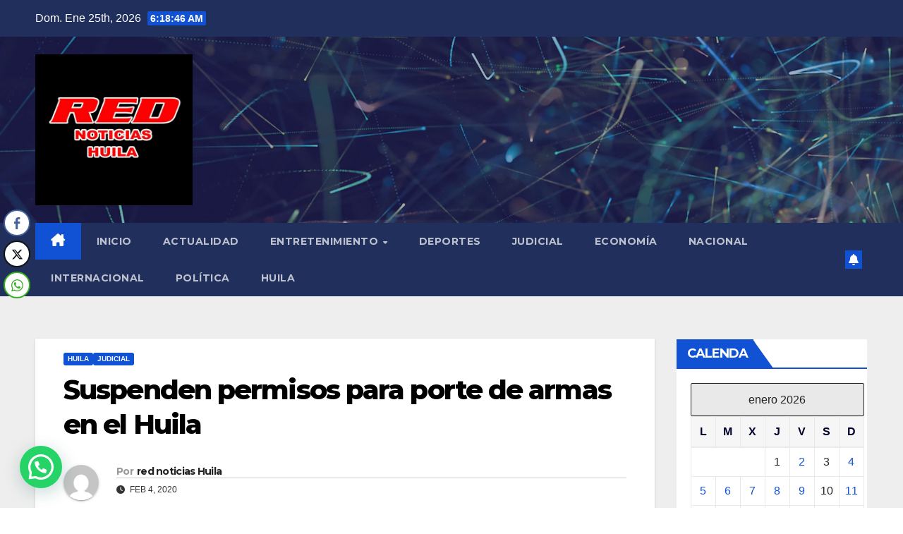

--- FILE ---
content_type: text/html; charset=utf-8
request_url: https://www.google.com/recaptcha/api2/aframe
body_size: 267
content:
<!DOCTYPE HTML><html><head><meta http-equiv="content-type" content="text/html; charset=UTF-8"></head><body><script nonce="aVW6T7Il-fOX3Wsa7pMwgg">/** Anti-fraud and anti-abuse applications only. See google.com/recaptcha */ try{var clients={'sodar':'https://pagead2.googlesyndication.com/pagead/sodar?'};window.addEventListener("message",function(a){try{if(a.source===window.parent){var b=JSON.parse(a.data);var c=clients[b['id']];if(c){var d=document.createElement('img');d.src=c+b['params']+'&rc='+(localStorage.getItem("rc::a")?sessionStorage.getItem("rc::b"):"");window.document.body.appendChild(d);sessionStorage.setItem("rc::e",parseInt(sessionStorage.getItem("rc::e")||0)+1);localStorage.setItem("rc::h",'1769321925355');}}}catch(b){}});window.parent.postMessage("_grecaptcha_ready", "*");}catch(b){}</script></body></html>

--- FILE ---
content_type: application/javascript; charset=utf-8
request_url: https://dolar.wilkinsonpc.com.co/widgets/gratis/indicadores-economicos-max.js?ancho=170&alto=265&fondo=transparent&fsize=10&ffamily=sans-serif&fcolor=000000
body_size: 537
content:

/*
 * Generado el: 2026-01-25 00:43:36
 * Tiempo de caché asignado: 1800 segundos
 */

console.log('Widget cargado. Datos actualizados al: 2026-01-25 00:43:36');
console.log('Próxima actualización permitida en: 1800 segundos');

(function() {
	var valIndicadoresMax = document.getElementById('IndicadoresMax');
	var htmlIframe = "<iframe src='https://dolar.wilkinsonpc.com.co/widgets/gratis/indicadores-economicos-max-iframe.html?ancho=170&alto=265&fondo=transparent&fsize=10&ffamily=sans-serif&fcolor=000000&custom=si' id='IEDolar' style='width:170px;height:265px;' title='Dolar' width='170' height='265' align='top' frameborder='0' marginwidth='0' marginheight='0' scrolling='no' name='IE-1' allowtransparency='true'></iframe>";
	var htmlLink   = "<h2><a href='https://dolar.wilkinsonpc.com.co/'>Dolar Hoy Colombia</a></h2>";
	var valDomain  = "dolar.wilkinsonpc.com.co";
	if (valIndicadoresMax) {
		var contenidoActual = valIndicadoresMax.innerHTML;
		var valCode = (contenidoActual.indexOf(valDomain) > -1) ? 'si' : 'no';
		if (valCode === 'si') {
			valIndicadoresMax.innerHTML = '';
			valIndicadoresMax.style.cssText = 'background:transparent;background-color:transparent;overflow:hidden;width:170px;height:265px;';
			valIndicadoresMax.innerHTML = htmlIframe;
		} else {
			valIndicadoresMax.innerHTML = htmlLink + htmlIframe;
		}
	} else {
		document.write('<div id="IndicadoresMax">' + htmlLink + htmlIframe + '</div>');
	}
})();